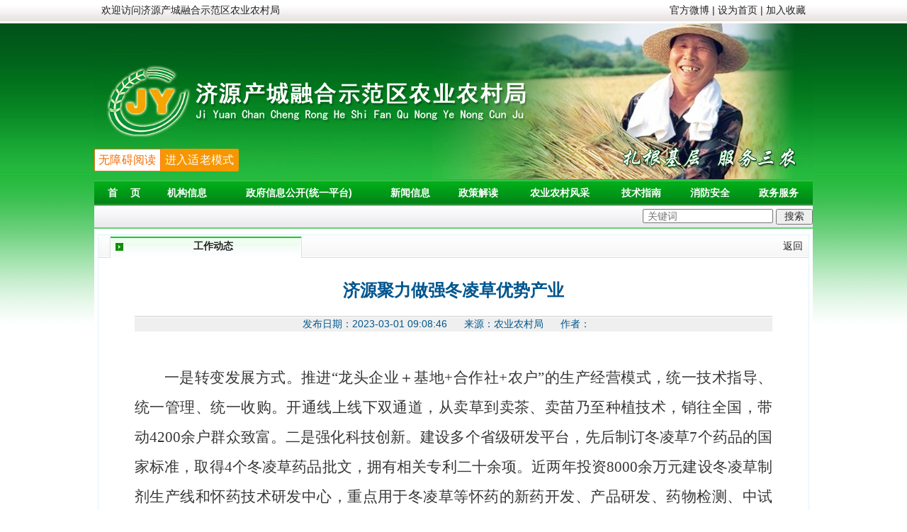

--- FILE ---
content_type: text/html
request_url: http://nmj.jiyuan.gov.cn/xwdt/bdxw/t882960.html
body_size: 11976
content:
<!DOCTYPE HTML PUBLIC "-//W3C//DTD HTML 4.01 Transitional//EN" "http://www.w3.org/TR/html4/loose.dtd">
<html>
  <head>
<title>济源产城融合示范区农业农村局</title>
    <meta http-equiv="content-type" content="text/html; charset=UTF-8">
    <link rel="stylesheet" type="text/css" href="../../images/nmjstyle.css" media="screen" />
  </head>
  
	<BODY>
		<!-- 顶部  -->
		<script src="../../images/jquery.js"></script>
<script src="../../images/jquery.Slide.js"></script>
<script src="../../images/MSClass.js"></script>
		<table class="topbararea">
			<tr>
				<td>
<center>
<table width="1014" border="0" align="center" cellpadding="0" cellspacing="0">
  <tr>
				<td width="10"></td>
    <td><a href="/">
					欢迎访问济源产城融合示范区农业农村局
					</a></td>
    <td align="right">
					<a href="https://weibo.com/jyxmj?is_all=1" style="cursor:hand">官方微博</a>
					|
					<a href="javascript:void(0);" style="cursor:hand" onClick="this.style.behavior='url(#default#homepage)';this.setHomePage(location.href);">设为首页</a>
					|
					<a href="javascript:void(0);" onClick="window.external.AddFavorite(location.href,document.title)" style="cursor:hand;">加入收藏</a>
			</td>
				<td width="10"></td>
  </tr>
</table>
</center>
                
					
			  </td>
			</tr>
		</table>
<div align="center">
<img src="../../images/H0c3fdb69c07f41ddbf433f408f00f166Z.png" border="0" />
<!--<embed src="../../images/header.swf" type="application/x-shockwave-flash" allowscriptaccess="always" allowfullscreen="true" wmode="opaque" width="1014" height="220"></embed>-->
</div>
		<table id="caidanmain" class="bodymenuarea">
			<tr>
				<td>
					<!-- 网站菜单  -->
					<table class="menuarea" id="main-menu">
						<tr>
                        	<td align="center"><a href="/">首　 页</a></td>
							<td align="center"><a target="_blank" href="http://nmj.jiyuan.gov.cn/14201/14468/14467/jgxx/t811719.html">机构信息</a></td>
								<td align="center"><a href="../../14201/" target="_self" class='m_t' t='2'>政府信息公开(统一平台)</a></td>
								<td align="center"><a href="../" target="_self" class='m_t' t='2'>新闻信息</a></td>
								<td align="center"><a href="../../flfg/" target="_self">政策解读</a></td>
								<td align="center"><a href="../../fengcai/" target="_self">农业农村风采</a></td>
								<td align="center"><a href="http://nmj.jiyuan.gov.cn/xmjs/" target="_blank">技术指南</a></td>
								<td align="center"><a href="../../zwgk/xiaofang/" target="_self">消防安全</a></td>
							<td align="center"><a id="hnzwfw2021" href="https://www.hnzwfw.gov.cn/portal/department/001003033002025?region=419001000000&creditCode=11411600005692069T" target="_blank">政务服务</a></td>
						</tr>
					</table>
					
					<!-- 网站推荐-搜索栏  -->
					<table class="searcharea">
						<tr>
							<td>

<table id="sub-menu" width="100%" border="0" align="center" cellpadding="0" cellspacing="0">
  <tr>
    <td id="daohang">
<div class="sub-item" style="margin-left:120px;" id="sub-item-1">

    <!--
    
      <a href="../../huishouzhan/jgxx/jgzn/">机构职能</a> |
    
    
    
      <a href="../../huishouzhan/jgxx/ldfg/">领导分工</a> |
    
     -->   
</div>
<div class="sub-item" style="margin-left:460px;" id="sub-item-2">  
      <a href="/xwdt/tpxw/">图片新闻</a> |
      <a href="/xwdt/bdxw/">工作动态</a> |
</div>


</td>
<td style="text-align: right;width: 280px;">
<form name="searchform"  target="_blank" style="margin:0;" _lpchecked="1" onclick='return false'>
<input type="text" id='searchWord' class="input input-auto" name="keyword" style="padding:0px 5px" placeholder="关键词" />
<input type="submit" name="search" value="搜索" style="padding:0px 10px;" class="button bg" onClick="javascript:chkSearch()" />
<input value="240589" type="hidden" name="channelid" />
<input value="61" type="hidden" name="unitid" />
<input value="20" type="hidden" name="siteid" />
</form>
</td>
  </tr>
</table>
<script type="text/javascript">
function chkSearch() {
	var searchVal = document.getElementById("searchWord").value;
	if (!searchVal) {
		alert('请输入搜索关键词!');
		return false
	} else {
	        var $url = '//sousuo.www.jiyuan.gov.cn/site/xmj/search.html?searchWord=' + searchVal + '&siteId=20'
		window.open($url, '_blank');
       }
};
</script>
<script>
$(".m_t").mouseover(function(){
	$(".sub-item").hide();
	$("#sub-item-"+$(this).attr("t")).show();
});

$(".sub-item").mouseleave(function(){
	$(".sub-item").hide();
});

$("#caidanmain").mouseleave(function(){
	$(".sub-item").hide();
});

</script>

                            </td>
							
						</tr>
					</table>
				</td>
			</tr>
		</table>
		<!-- 顶部网站菜单 结束 -->
		
		<!-- 主区域 开始 -->
		<TABLE class="bodyarea">
			<tr>
				<td class="td">
					<table class="tablearea">
						<tr>
							<td>
								<!-- 第一行开始 -->
								<table class="newsviewarea" border="0">
									<tr>
										<td>
											<table class="title">
												<tr>
													<td class="title_1"></td>
													<td class="title_2" style="width:250px; text-align:center;">&nbsp;工作动态</td>
													<td class="title_3"></td>
													<td class="title_4"><a href="javascript:void(0);history.go(-1);">返回</a>&nbsp;&nbsp;</td>
												</tr>
											</table>
										</td>
									</tr>
									<tr>
										<td>
											<table width="1000" border="0" class="list">
												<tr>
													<td class="td_1">
													济源聚力做强冬凌草优势产业
													</td>
												</tr>
												<tr>
													<td class="td_line"></td>
												</tr>
												<tr>
													<td class="td_2">
														发布日期：2023-03-01 09:08:46
														&nbsp;&nbsp;&nbsp;&nbsp;
														来源：农业农村局
														&nbsp;&nbsp;&nbsp;&nbsp;
														作者：
														&nbsp;&nbsp;&nbsp;&nbsp;
													</td>
												</tr>
												<tr>
													<td>&nbsp;</td>
												</tr>
												<tr>
													<td class="td_3">
														<div class="view TRS_UEDITOR trs_paper_default trs_word"><p style="font-family: 仿宋_GB2312; font-size: 21px;"><br/></p><p style="text-align: justify; text-indent: 2em; line-height: 37px; font-family: 仿宋_GB2312; font-size: 21px;"><span style="font-family: 仿宋_GB2312; font-size: 21px;" data-index="6"></span><span style=";font-family:仿宋_GB2312;font-size:21px;background:rgb(255,255,255)" data-index="6"><span style="font-family: 仿宋_GB2312; font-size: 21px;" data-index="6">一是转变发展方式。推进</span><span style="font-family: 仿宋_GB2312; font-size: 21px;" data-index="6">“龙头企业＋基地+合作社+农户”的生产经营模式，统一技术指导、统一管理、统一收购。开通线上线下双通道，从卖草到卖茶、卖苗乃至种植技术，销往全国，带动4200余户群众致富。二是强化科技创新。建设多个省级研发平台，先后制订冬凌草7个药品的国家标准，取得4个冬凌草药品批文，拥有相关专利二十余项。近两年投资8000余万元建设冬凌草制剂生产线和怀药技术研发中心，重点用于冬凌草等怀药的新药开发、产品研发、药物检测、中试生产等，大幅提高冬凌草产品产能。目前济源在全国冬凌草行业占据领先地位，拥有冬凌草的剂型最多、品种最全、规模最大、研发成果最多。三是延长产业链条。济源冬凌草研究应用领域逐渐由医药领域向保健品、食品、日化用品等大健康产业发展，先后开发了冬凌草饮品、牙膏、口腔抑菌液、铁皮石斛冬凌草颗粒等大健康系列产品。目前，济源已初步形成集科研、生产、加工、商贸为一体的冬凌草产业发展格局，成为济源乡村振兴领域的优势产业，为推动农业高质量发展作出了积极贡献。</span></span></p><p style="text-align: right; text-indent: 2em; font-family: 仿宋_GB2312; font-size: 21px;"><span style=";font-family:仿宋_GB2312;color:rgb(0,0,0);font-size:21px;background:rgb(255,255,255)" data-index="6"><span style="font-family: 仿宋_GB2312; font-size: 21px;" data-index="6"><br/></span></span></p></div>
													</td>
												</tr>
												<tr>
													<td>

														
													</td>
												</tr>
												<tr>
												  <td height="50">&nbsp;</td>
											  </tr>
												
											</table>
											
										</td>
									</tr>
								</table>
								
									

								<!-- 底部  -->
<table class="footbararea" style="margin-top:6px;">
        <tbody><tr>
            <td class="td_2"></td>
            <td class="td_1">友情链接</td>
            <td class="td_3">
                <select style="width:200px" name="select" onchange="window.open(this.value,'','')">
        <option value="" selected="">==国家级网站==</option>
<option value="http://www.gov.cn/">中国政府网</option>
        <option value="http://www.moa.gov.cn/">中华人民共和国农业农村部</option>

    </select>
                &nbsp;&nbsp;&nbsp;
<select name="select2" onchange="window.open(this.value,'','')" style="width:200px">
						<option>==省级网站==</option>
<option value="http://www.henan.gov.cn/">河南省政府网</option>
<option value="http://nynct.henan.gov.cn">河南省农业农村厅</option>

					</select>

                &nbsp;&nbsp;&nbsp;
                <select style="width:200px" name="select" onchange="window.open(this.value,'','')">
        <option value="" selected="">==市级网站==</option>
        <option value="http://www.jiyuan.gov.cn/">济源之窗</option>
					</select>
                &nbsp;&nbsp;&nbsp;
<select name="select3"  onchange="window.open(this.value,'','')" style="width:200px">
						<option>==其它网站==</option>
<option value="http://www.kepuchina.cn">科普中国网</option>


    </select>
            </td>
        </tr>
    </tbody></table>                                    
								
							</td>
						</tr>
					</table>
				</td>
			</tr>
		</TABLE>
		<!-- 主区域 结束 -->
		<table align="center" class="footarea" style="margin-top:6px;">
			<tr>
				<td align="center" class="td_1">
					<br>
			    主办单位：济源产城融合示范区农业农村局　　单位地址：济源产城融合示范区第二行政区二号楼<br />
电话：0391-6633271　　传真：0391-6633265　　邮箱地址：jysfqnyncj@163.com<br>
<a href="https://beian.miit.gov.cn" target="_blank">豫ICP备2022021901号-1</a>&nbsp;&nbsp;网站标识码：4190010042&nbsp;&nbsp;<a href="https://www.beian.gov.cn/portal/registerSystemInfo?recordcode=41900102410956" style="font-size:12px">豫公网安备41900102410956号</a>&nbsp;&nbsp;<a href="http://nmj.jiyuan.gov.cn/xwdt/bdxw/t168981.html" target="_blank">举报投诉</a>&nbsp;&nbsp;<br>

<br><a href="https://piyao.henanjubao.com/" target="_blank">河南省网络辟谣平台</a>&nbsp;&nbsp;&nbsp;&nbsp;<a href="https://jyrb.jinshuju.net/f/rGrUPB" target="_blank">济源示范区互联网违法和不良信息举报平台</a><br />

<script id="_jiucuo_" sitecode="4190010042" src="https://zfwzgl.www.gov.cn/exposure/jiucuo.js" type="text/javascript"></script>&nbsp;

<a href="https://www.henanjubao.com/" target="_blank"><img src="../../images/P020211214374787061094.jpg" alt="" /></a>&nbsp;<a href="https://www.12377.cn" target="_blank"><img src="../../images/P020211214374847105599.jpg" alt="" /></a>

<script type="text/javascript">document.write(unescape("%3Cspan id='_ideConac' %3E%3C/span%3E%3Cscript src='https://dcs.conac.cn/js/17/268/0000/40668858/CA172680000406688580001.js' type='text/javascript'%3E%3C/script%3E"));</script>

					<br>
				</td>
			</tr>
		</table>
	</BODY>
</html>

--- FILE ---
content_type: text/css
request_url: http://nmj.jiyuan.gov.cn/images/nmjstyle.css
body_size: 30802
content:
* {
	padding: 0;
	margin: 0;
	font-family: "Arial","PingFang SC", "Helvetica Neue", Helvetica, sans-serif, system-ui, -apple-system, BlinkMacSystemFont;
	WORD-WRAP: break-word;
	color: #343434;
}

body {
	background: url(bj.jpg) repeat-x #fff;
	font-family: Verdana, Arial, Helvetica, sans-serif;
	font-size: 14px;
	color: #2b2b2b;
}

body * {
	font-size: 14px;
	color: #2b2b2b;
}

img {
	border: 0;
}

.bodyarea {
	width: 1014px;
	border: 0;
	margin: 0;
	margin-left: auto;
	margin-right: auto;
	border-collapse: collapse;
	background-color: #ffffff;
}

.bodyarea .td {
	padding-top: 8px;
	/*	padding-left:7px;
	padding-right:7px;*/
}


.tablearea {
	width: 1004px;
	border: 0;
	margin: 0;
	border-collapse: collapse;
	background: #ffffff;
	margin-left: auto;
	margin-right: auto;
}

.topbararea {
	background-image: url(top_bar_bg1.jpg);
	height: 31px;
	width: 100%;
	position: relative;
}


.bodytitleara {
	width: 100%;
	border: 0;
	margin: 0;
	margin-left: auto;
	margin-right: auto;
	/*border-collapse:collapse;
	border-bottom:1px solid #f6faf9;
	background-image:url(title_bg_1.jpg);*/
}

.titleara {
	/*height:160px;*/
	width: 1014px;
	margin-left: auto;
	margin-right: auto;
}

.bodymenuarea {
	width: 100%;
	border: 0;
	margin: 0;
	margin-left: auto;
	margin-right: auto;
	/*border-collapse:collapse;
	background-color:#f8faf7;
	background-image:url(menu_bg_3.jpg);
	background-repeat: repeat-x;
	border-top:1px solid #03467b;*/
}

.menuarea {
	background-image: url(menu_bg_1.jpg);
	height: 35px;
	width: 1014px;
	border: 0px;
	margin: 0px;
	border-collapse: collapse;
	margin-left: auto;
	margin-right: auto;
}

.menuarea td {
	padding: 0px;
}

.menuarea a:hover {
	background-image: url(menu_bg_2.jpg);
	color: #2678c4;
	font-size: 14px;
	font-weight: bold;
	border: none;
}

.menuarea a {
	display: block;
	padding: 9px;
	font-size: 14px;
	font-weight: bold;
	color: #ffffff;
}

.searcharea {
	background-image: url(search_bg_1.jpg);
	height: 30px;
	width: 1014px;
	border: 0px;
	margin: 0px;
	border-collapse: collapse;
	margin-left: auto;
	margin-right: auto;
}

.tb_1 {
	border-collapse: collapse;
	width: 100%;
	border: 1px solid #dff3fc;
}

.tb_1 .title {
	border-collapse: collapse;
	width: 100%;
}

.tb_1 .title .title_1 {
	border-collapse: collapse;
	background-image: url(tb1_title_1.jpg);
	background-repeat: no-repeat;
	height: 32px;
	width: 112px;
	font-size: 14px;
	font-weight: bold;
	color: #ffffff;
}

.tb_1 .title .title_2 {
	border-collapse: collapse;
	background-image: url(tb1_bg_1.jpg);
	height: 32px;
}

.tb_1 .title .title_3 {
	border-collapse: collapse;
	/*background-image:url(tb1_title_3.jpg);background-repeat: no-repeat;width:100px;*/
	background-image: url(tb1_bg_1.jpg);
	height: 32px;
	text-align: right;
}

.tb_1 .title .title_4 {
	border-collapse: collapse;
	background-image: url(tb1_bg_1.jpg);
	height: 32px;
	width: 88px;
	font-size: 14px;
	font-weight: bold;
}

.tb_1 .title .title_3 a {
	color: #343434;
	text-decoration: none;
}

.tb_1 .title .title_3 a:hover {
	color: #006eb5;
}

.tb_1 .list {
	border-collapse: collapse;
	width: 100%;
}

.tb_1 .list TR {
	height: 25px;
}

.tb_1 .list .td_sign_1_dot {
	width: 10px;
	background-image: url(dot_1.jpg);
	background-repeat: no-repeat;
	background-position: center;
	border-bottom: 1px dashed #bfbfbf;
}

.tb_1 .list .td_sign_3 {
	width: 14px;
	text-align: center;
	/*background-image:url(dot_6.jpg);
 	background-repeat: no-repeat;
	background-position:center;*/
}

.tb_1 .list .td_1_dot {
	text-align: left;
	font-size: 14px;
	color: #343434;
	border-bottom: 1px dashed #bfbfbf;
	padding-left: 10px;
}

.tb_1 .list .td_1_dot a {
	font-size: 14px;
	color: #343434;
}

.tb_1 .list .td_1_dot a:hover {
	font-size: 14px;
	color: #0b699c;
}

.tb_1 .list .td_2_dot {
	text-align: right;
	font-size: 14px;
	color: #9c9c9c;
	border-bottom: 1px dashed #bfbfbf;
	padding-right: 4px;
}

.tb_1 .list .td_3_dot {
	text-align: left;
	font-size: 14px;
	color: #d63406;
	border-bottom: 1px dashed #bfbfbf;
	padding-left: 10px;
}

.tb_1 .list .td_3_dot a {
	font-size: 14px;
	color: #d63406;
}

.tb_1 .list .td_3_dot a:hover {
	font-size: 14px;
	color: #0b699c;
}

.tb_1 .list .td_1 {
	text-align: left;
	font-size: 14px;
	color: #343434;
	/*padding-left:10px;*/
}

.tb_1 .list .td_1 a {
	font-size: 14px;
	color: #343434;
}

.tb_1 .list .td_1 a:hover {
	font-size: 14px;
	color: #0b699c;
}

.tb_1 .list_2 {
	border-collapse: collapse;
	width: 100%;
}

.tb_1 .list_2 TR {
	height: 38px;
}

.tb_1 .list_2 .td_sign_1_dot {
	width: 51px;
	background-image: url(dot_5.jpg);
	background-repeat: no-repeat;
	background-position: center;
	border-bottom: 1px dashed #bfbfbf;
}

.tb_1 .list_2 .td_1_dot {
	text-align: left;
	font-size: 14px;
	color: #d63406;
	border-bottom: 1px dashed #bfbfbf;
	padding-left: 10px;
	font-weight: bold;
}

.tb_1 .list_2 .td_1_dot a {
	font-size: 14px;
	color: #d63406;
}

.tb_1 .list_2 .td_1_dot a:hover {
	font-size: 14px;
	color: #0b699c;
}

.tb_2 {
	border-collapse: collapse;
	width: 100%;
	border: 1px solid #d6d6d6;
}

.tb_2 .title {
	border-collapse: collapse;
	width: 100%;
	border-bottom: 1px solid #d6d6d6;
}

.tb_2 .title .title_1 {
	border-collapse: collapse;
	background-image: url(tb2_bg_1.jpg);
	height: 31px;
	font-size: 14px;
	font-weight: bold;
	color: #ffffff;
	text-align: left;
}

.tb_2 .title .title_1 a {
	color: #006eb5;
	text-decoration: none;
}

.tb_2 .title .title_1 a:hover {
	color: #006eb5;
}

.tb_2 .title .title_2 {
	border-collapse: collapse;
	background-image: url(tb2_bg_2.jpg);
	height: 31px;
	width: 21px;
	text-align: right;
	background-repeat: no-repeat;
}

.tb_2 .title .title_3 {
	border-collapse: collapse;
	background-image: url(tb2_bg_3.jpg);
	height: 31px;
	font-size: 14px;
	color: #343434;
	text-align: right;
}

.tb_2 .title .title_3 a {
	color: #343434;
	text-decoration: none;
}

.tb_2 .title .title_3 a:hover {
	color: #006eb5;
}


.tb_2 .list {
	border-collapse: collapse;
	width: 100%;
	border-top: 0px;
}

.tb_2 .list TR {
	height: 26px;
}

.tb_2 .list .td_1 {
	text-align: left;
	padding-left: 5px;
}

.tb_2 .list .td_1 a {
	font-size: 14px;
	color: #343434;
}

.tb_2 .list .td_1 a:hover {
	font-size: 14px;
	color: #0b699c;
}

.tb_2 .list .td_2 {
	text-align: left;
	padding-left: 5px;
}

.tb_2 .list .td_2 a {
	font-size: 14px;
	color: #000000;
}

.tb_2 .list .td_2 a:hover {
	font-size: 14px;
	color: #0b699c;
}

.tb_2 .list .td_sign_1 {
	/*background-image:url(dot_1.jpg);
 	background-repeat: no-repeat;
	background-position:center;*/
	width: 10px;
	text-align: right;
}




.tb_3 {
	border-collapse: collapse;
	width: 100%;
}

.tb_3 .title {
	border-collapse: collapse;
	width: 100%;
	border: 1px solid #eeeeee;
}

.tb_3 .title .title_1 {
	border-collapse: collapse;
	background-image: url(tb3_bg_1.jpg);
	background-repeat: no-repeat;
	height: 31px;
	width: 24px;
}

.tb_3 .title .title_2 {
	border-collapse: collapse;
	background-image: url(tb3_bg_2.jpg);
	font-size: 14px;
	font-weight: bold;
	color: #1373bf;
	text-align: left;
}

.tb_3 .title .title_3 {
	border-collapse: collapse;
	background-image: url(tb3_bg_3.jpg);
	text-align: right;
	height: 31px;
}

.tb_3 .title .title_3 a {
	color: #222222;
	text-decoration: none;
}

.tb_3 .title .title_3 a:hover {
	color: #222222;
}

.tb_3 .list {
	border-collapse: collapse;
	width: 100%;
	border: 1px solid #eeeeee;
	border-top: 0px;
}

.tb_3 .list TR {
	height: 35px;
}

.tb_3 .list .td_sign_1_dot {
	width: 10px;
	background-image: url(dot_2.jpg);
	background-repeat: no-repeat;
	background-position: center;
	border-bottom: 1px dashed #ececec;
	padding-left: 5px;
}

.tb_3 .list .td_1_dot {
	text-align: left;
	font-size: 14px;
	color: #343434;
	border-bottom: 1px dashed #d9d9d9;
	/*padding-left:5px;*/
}

.tb_3 .list .td_1_dot a {
	font-size: 14px;
	color: #343434;
}

.tb_3 .list .td_1_dot a:hover {
	font-size: 14px;
	color: #0b699c;
}

.tb_3 .list .td_2_dot {
	text-align: right;
	font-size: 14px;
	color: #343434;
	border-bottom: 1px dashed #d9d9d9;
	padding-right: 4px;
}

.tb_3 .list .td_3_dot {
	text-align: center;
	font-size: 14px;
	color: #0b699c;
	border-bottom: 1px dashed #bfbfbf;
	padding-left: 5px;
}

.tb_3 .list .td_3 {
	text-align: center;
	font-size: 14px;
	color: #0b699c;
	padding-left: 5px;
}


.tb_4 {
	border-collapse: collapse;
	width: 100%;
	border: 1px solid #d6d6d6;
}

.tb_4 .title {
	border-collapse: collapse;
	width: 100%;
	border-bottom: 1px solid #d6d6d6;
}

.tb_4 .title .title_1 {
	border-collapse: collapse;
	background-image: url(tb2_bg_1.jpg);
	height: 33px;
	font-size: 14px;
	font-weight: bold;
	color: #ffffff;
	text-align: left;
}

.tb_4 .title .title_1 a {
	color: #006eb5;
	text-decoration: none;
}

.tb_4 .title .title_1 a:hover {
	color: #006eb5;
}

.tb_4 .title .title_2 {
	border-collapse: collapse;
	background-image: url(tb2_bg_2.jpg);
	height: 33px;
	width: 21px;
	text-align: right;
	background-repeat: no-repeat;
}

.tb_4 .title .title_3 {
	border-collapse: collapse;
	background-image: url(tb2_bg_3.jpg);
	height: 33px;
	font-size: 14px;
	color: #343434;
	text-align: right;
}

.tb_4 .title .title_3 a {
	color: #343434;
	text-decoration: none;
}

.tb_4 .title .title_3 a:hover {
	color: #006eb5;
}

.tb_4 .title .title_4 {
	border-collapse: collapse;
	background-image: url(tb2_bg_3.jpg);
	height: 34px;
	font-size: 14px;
	color: #343434;
	text-align: left;
}

.tb_4 .title .title_4 a {
	color: #343434;
	text-decoration: none;
}

.tb_4 .title .title_4 a:hover {
	color: #006eb5;
}

.tb_4 .list {
	border-collapse: collapse;
	width: 100%;
	border-top: 0px;
}

.tb_4 .list .title_1 {
	border-collapse: collapse;
	background-image: url(tb4_bg_4.jpg);
	background-repeat: no-repeat;
	height: 27px;
	width: 22px;
}

.tb_4 .list .title_2 {
	border-collapse: collapse;
	background-image: url(tb4_bg_5.jpg);
}


.tb_4 .list .title_3 {
	border-collapse: collapse;
	background-image: url(tb4_bg_6.jpg);
	background-repeat: no-repeat;
	text-align: right;
	height: 27px;
	width: 10px;
}

.tb_4 .list .title_4 {
	border-collapse: collapse;
	background-image: url(tb4_bg_7.jpg);
	background-repeat: no-repeat;
	background-position: center;
	text-align: center;
	line-height: 51px;
	margin: 0;
	padding: 0;
}

@media screen and (-webkit-min-device-pixel-ratio:0) {
	.tb_4 .list .title_4 {
		padding: 0;
	}
}

.tb_4 .list .title_5 {
	border-collapse: collapse;
	background-image: url(tb4_bg_8.jpg);
	background-repeat: no-repeat;
	background-position: center;
	text-align: center;
	height: 28px;
	width: 112px;
}

.tb_4 .list .title_5 a {
	color: #026b8b;
	text-decoration: none;
}

.tb_4 .list .title_5 a:hover {
	color: #006eb5;
}

/*.tb_3 .list TR{
 	height:35px;
}*/
.tb_4 .list .td_1 {
	text-align: left;
	font-size: 14px;
	color: #0b699c;
	padding-left: 5px;
	height: 26px;
}

.tb_4 .list .td_1 a {
	font-size: 14px;
	color: #343434;
}

.tb_4 .list .td_1 a:hover {
	font-size: 14px;
	color: #0b699c;
}

.tb_5 {
	border-collapse: collapse;
	width: 100%;
	border: 1px solid #e3e9e7;
}

.tb_5 .title {
	border-collapse: collapse;
	width: 100%;
}

.tb_5 .title .title_1 {
	border-collapse: collapse;
	background-image: url(tb5_bg_1.jpg);
	background-repeat: no-repeat;
	height: 31px;
	width: 101px;
	font-size: 14px;
	font-weight: bold;
	color: #ffffff;
	text-align: left;
}

.tb_5 .title .title_2 {
	border-collapse: collapse;
	background-image: url(tb5_bg_2.jpg);
	height: 31px;
	text-align: right;
}

.tb_5 .title .title_3 {
	border-collapse: collapse;
	background-image: url(tb5_bg_3.jpg);
	background-repeat: no-repeat;
	height: 31px;
	width: 8px;
	font-size: 14px;
	font-weight: bold;
	color: #ffffff;
	text-align: left;
}


.tb_5 .list {
	border-collapse: collapse;
	width: 100%;
	border: 1px solid #ffffff;
	border-top: 0px;
	background-color: #e1fee8;
}


.tb_5 .list .title_1 {
	border-collapse: collapse;
	background-image: url(tb5_bg_4.jpg);
	height: 34px;
	text-align: center;
}


.newslistarea {
	border-collapse: collapse;
	width: 100%;
	border: 1px solid #ddf3fe;
}

.newslistarea .title {
	border-collapse: collapse;
	width: 100%;
}

.newslistarea .title .title_1 {
	border-collapse: collapse;
	background-image: url(news_bg_1.jpg);
	background-repeat: no-repeat;
	height: 32px;
	width: 35px;
}

.newslistarea .title .title_2 {
	border-collapse: collapse;
	background-image: url(news_bg_2.jpg);
	font-size: 14px;
	font-weight: bold;
	color: #222222;
	text-align: left;
}

.newslistarea .title .title_3 {
	border-collapse: collapse;
	background-image: url(news_bg_3.jpg);
	height: 32px;
	width: 2px;
}

.newslistarea .title .title_4 {
	border-collapse: collapse;
	background-image: url(news_bg_4.jpg);
	text-align: right;
}

.newslistarea .title .title_4 a {
	font-size: 14px;
	color: #222222;
}

.newslistarea .title .title_4 a:hover {
	font-size: 14px;
	color: #0b699c;
}

.newslistarea .list {
	border-collapse: collapse;
	width: 100%;
}

.newslistarea .list TR {
	height: 35px;
}

.newslistarea .list .td_1_dot {
	text-align: left;
	border-bottom: 1px dashed #bfbfbf;
	padding-left: 2px;
}

.newslistarea .list .td_1_dot a {
	font-size: 14px;
	color: #575757;
}

.newslistarea .list .td_1_dot a:hover {
	font-size: 14px;
	color: #0b699c;
}

.newslistarea .list .td_2_dot {
	text-align: right;
	font-size: 14px;
	color: #575757;
	border-bottom: 1px dashed #bfbfbf;
	padding-right: 4px;
}

.newslistarea .list .td_2 {
	text-align: center;
	background-color: #eeeeee;
	height: 28px;
}


.newsviewarea {
	border-collapse: collapse;
	width: 100%;
	border: 1px solid #ddf3fe;
}

.newsviewarea .title {
	border-collapse: collapse;
	width: 100%;
}

.newsviewarea .title .title_1 {
	border-collapse: collapse;
	background-image: url(news_bg_1.jpg);
	background-repeat: no-repeat;
	height: 32px;
	width: 35px;
}

.newsviewarea .title .title_2 {
	border-collapse: collapse;
	background-image: url(news_bg_2.jpg);
	font-size: 14px;
	font-weight: bold;
	color: #222222;
	text-align: left;
}

.newsviewarea .title .title_3 {
	border-collapse: collapse;
	background-image: url(news_bg_3.jpg);
	height: 32px;
	width: 2px;
}

.newsviewarea .title .title_4 {
	border-collapse: collapse;
	background-image: url(news_bg_4.jpg);
	text-align: right;
}

.newsviewarea .title .title_4 a {
	font-size: 14px;
	color: #222222;
}

.newsviewarea .title .title_4 a:hover {
	font-size: 14px;
	color: #0b699c;
}

.newsviewarea .list {
	border-collapse: collapse;
	width: 900px;
	margin: 0;
	margin-left: auto;
	margin-right: auto;
}

.newsviewarea .list img {
	max-width: 800px;
	width: expression(this.width > 800 ? "800px" : this.width);
	height: auto;
}

.newsviewarea .list .td_1 {
	padding-top: 30px;
	text-align: center;
	font-size: 24px;
	color: #00558e;
	padding-bottom: 20px;
	font-weight: bold;
}

.newsviewarea .list .td_2 {
	text-align: center;
	font-size: 14px;
	color: #00578d;
	background-color: #efefef;
	height: 20px;
}

.newsviewarea .list .td_3 {
	font-size: 14px;
	color: #363636;
	line-height: 200%;
}

.newsviewarea .list .td_3 * {
	font-size: 14px;
	color: #363636;
	line-height: 200%;
}

.newsviewarea .list .td_line {
	border-top: 1px solid #cdcdcd;
	height: 1px;
}






.marqarea {
	height: 157px;
	width: 100%;
}

.marqarea .td_1 {
	border-collapse: collapse;
	background-image: url(tb5.jpg);
	background-repeat: no-repeat;
	height: 157px;
	width: 34px;
	font-size: 14px;
	font-weight: bold;
	color: #ffffff;

}

.marqarea .td_1 .tb td {
	width: 20px;
	font-size: 14px;
	font-weight: bold;
	color: #ffffff;
	padding-left: 6px;
}

.marqarea .td_2 {
	border-collapse: collapse;
	border-top: 1px solid #cbccce;
	border-bottom: 1px solid #cbccce;
	padding-left: 4px;
}

.marqarea .td_2 .td_img {
	border: 0px solid #d1d1d1;
	padding: 4px;
}

.marqarea .td_2 .td_img img {
	width: 137px;
	height: 107px;
	border: 1px solid #cbd0cf;
}


.marqarea .td_3 {
	border-collapse: collapse;
	background-image: url(tb5_2.jpg);
	background-repeat: no-repeat;
	text-align: right;
	height: 157px;
	width: 4px;
}


.footbararea {
	height: 34px;
	width: 100%;
	border-collapse: collapse;
	background-image: url(foot_bg_1.jpg);
	border: 1px solid #acadb2;
}

.footbararea .td_1 {
	border-collapse: collapse;
	background-image: url(foot_bg_1.jpg);
	font-size: 14px;
	color: #006c8d;
	font-weight: bold;
	width: 75px;
	text-align: left;
}

.footbararea .td_1 a {
	color: #006c8d;
	text-decoration: none;
}

.footbararea .td_1 a:hover {
	color: #2678c4;
}

.footbararea .td_2 {
	border-collapse: collapse;
	background-image: url(foot_bg_2.jpg);
	background-repeat: no-repeat;
	height: 34px;
	width: 47px;
}


.footarea {
	width: 100%;
	border-collapse: collapse;
	background-color: #ebebeb;
	border-top: 3px solid #00661D;
}

.footarea .td_1 {
	border-collapse: collapse;
	font-size: 12px;
	color: #222222;
	line-height: 140%;
	text-align: center;
}

a {
	color: #222222;
	text-decoration: none;
}

a:hover {
	color: #2678c4;
}



#caidanmain #main-menu {}

#caidanmain #main-menu ul li .m_t {
	cursor: pointer;
}

#caidanmain #sub-menu {}

#caidanmain #sub-menu .sub-item {
	display: none;
}

#caidanmain #sub-menu .sub-item a {
	font-size: 12px;
	text-align: center;
}

#caidanmain #sub-menu .sub-item a:hover {
	line-height: 28px;
	font-size: 12px;
	text-align: center;
}



#bannerss {
	width: 350px;
	height: 239px;
	border: 1px solid #666;
}

#bannerss img {
	border: 0px;
	width: 350px;
	height: 239px;
}

.focusBox {
	position: relative;
	width: 350px;
	height: 239px;
	overflow: hidden;
	font: 12px/1.5 Verdana, Geneva, sans-serif;
	text-align: left;
	/*background: white;
	border:#CCD9CF 1px solid;
	padding:2px;*/
}

.focusBox .pic img {
	width: 350px;
	height: 239px;
	display: block;
}

.focusBox .txt-bg {
	position: absolute;
	bottom: 2px;
	width: 350px;
	left: 2px;
	z-index: 1;
	height: 36px;
	background: #333;
	filter: alpha(opacity=40);
	opacity: 0.4;
	overflow: hidden;
}

.focusBox .txt {
	position: absolute;
	bottom: 0;
	z-index: 2;
	height: 36px;
	width: 100%;
	overflow: hidden;
}

.focusBox .txt li {
	height: 36px;
	line-height: 36px;
	position: absolute;
	bottom: -36px;
}

.focusBox .txt li a {
	display: block;
	color: white;
	padding: 0 0 0 10px;
	font-size: 12px;
	font-weight: bold;
	text-decoration: none;
}

.focusBox .num {
	position: absolute;
	z-index: 3;
	bottom: 8px;
	right: 8px;
}

.focusBox .num li {
	float: left;
	position: relative;
	width: 18px;
	height: 15px;
	line-height: 15px;
	overflow: hidden;
	text-align: center;
	margin-right: 1px;
	cursor: pointer;
}

.focusBox .num li a,
.focusBox .num li span {
	position: absolute;
	z-index: 2;
	display: block;
	color: white;
	width: 100%;
	height: 100%;
	top: 0;
	left: 0;
	text-decoration: none;
}

.focusBox .num li span {
	z-index: 1;
	background: black;
	filter: alpha(opacity=50);
	opacity: 0.5;
}

.focusBox .num li.on a,
.focusBox .num a:hover {
	background: #f60;
}


/*.zhengwu td{padding:3px 0}*/
.zhengwu a {
	font-size: 14px !important;
	color: #039C03;
	font-weight: bold;
}

.font14px,
.title_2,
.td_1_dot {
	font-size: 14px !important
}

.td_1_dot a {
	color: #343434
}

.td_1_dot1 {
	font-size: 14px !important
}

.title_2 {
	font-size: 14px !important
}

.td_2_dot,
.times {
	width: 80px;
}

ul {
	list-style: none;
}


#gundong1 {
	margin-top: 6px;
}


/*é€‚è€åŒ–*/
.oldModel * {
	font-size: 28px;
}

.oldModel .menuarea {
	height: auto;
	background-size: 100% 100%;
	/* width: 1300px !important; */
}

.oldModel .menuarea a {
	font-size: 28px;
	padding: 2px;
	height: 60px;
	line-height: 60px;
}

.oldModel .menuarea a:hover {
	background-size: 100% 100%;
}

.oldModel #caidanmain #sub-menu .sub-item a {
	font-size: 22px;
}

.oldModel .searcharea {
	height: 50px;
	padding-right: 10px;
	background-size: 100% 100%;
}

.oldModel .bodyarea td {
	display: block;
	width: 100%;
	padding-left: 0 !important;
}

.oldModel #sub-menu tbody tr td:nth-child(2) {
	width: 350px !important;
}

.oldModel #sub-item-2 {
	margin-left: 300px !important;
	width: 262px;
}

.oldModel .bodyarea table {
	width: 100%;
}

.oldModel .bodyarea table #bannerss,
.oldModel .bodyarea table #bannerss .focusBox {
	width: 100%;
}

.oldModel .topbararea {
	background-size: 100%;
	height: 40px;
	position: relative;
}

.oldModel .focusBox {
	height: 691px !important;
}

.oldModel #bannerss {
	height: 691px;
}

.oldModel #bannerss img {
	width: 100%;
	height: 691px;
}

.oldModel .focusBox .num {
	bottom: 12px;
}

.oldModel .focusBox .pic {
	width: 1012px !important;
	height: 691px !important;
}

.oldModel .focusBox .pic li {
	width: 1012px !important;
}

.oldModel .focusBox .txt-bg {
	width: 100%;
	height: 60px;
}

.oldModel .focusBox .txt li {
	height: 56px;
	line-height: 60px;
}

.oldModel .focusBox .txt li a {
	font-size: 28px;
}

.oldModel .focusBox .txt {
	height: 60px;
}

.oldModel .focusBox .num li {
	width: 30px;
	height: 30px;
	line-height: 30px;
}

.oldModel .tb_1 .title .title_4 {
	font-size: 32px;
	display: block;
	width: 140px;
	float: left;
	height: 50px;
	line-height: 50px;
	background-size: 100% 100%;
}

.oldModel .tb_1 .title .title_2 {
	display: none;
}

.oldModel .tb_1 .title .title_3 {
	display: block;
	height: 50px;
	line-height: 50px;
	width: 870px;
	float: left;
	background-size: 100% 100%;
}

.oldModel .tb_1 .title .title_3 a.mores {
	font-size: 28px !important;
}

.oldModel .tb_1 table td {
	display: initial;
}

.oldModel .tb_1 .list .td_1 a {
	font-size: 28px;
	line-height: 1.8;
}

.oldModel .times {
	width: 170px !important;
	float: right;
	line-height: 40px;
}

.oldModel .tb_2 .title .title_1 {
	font-size: 32px;
	height: 50px;
	background-size: 100% 100%;
	float: left;
	line-height: 50px;
	width: 160px !important;
}

.oldModel .tb_2 .title .title_3 {
	float: left;
	width: 830px;
	line-height: 50px;
	height: 50px;
	background-size: 100% 100%;
}

.oldModel .tb_2 .title .title_3 a {
	font-size: 28px !important;

}

.oldModel .tb_2 .title .title_2 {
	display: block;
	height: 50px;
	background-size: 100% 100%;
	float: left;
	line-height: 50px;
}

.oldModel .tb_2 table td {
	display: initial;
}

.oldModel .tb_2 .list .td_1 a {
	font-size: 28px;
	line-height: 1.8;
	width: 1000px;
	overflow: hidden;
	white-space: nowrap;
	text-overflow: ellipsis;
	display: block;
}

.oldModel .list tr {
	padding-left: 1rem;
	line-height: 2;
}

.oldModel .tb_3 .title .title_1 {
	float: left;
	width: 40px;
	height: 50px;
	line-height: 50px;
	background-size: 100% 100%;
}

.oldModel .tb_3 .title .title_2 {
	width: 200px;
	font-size: 32px !important;
	height: 50px;
	line-height: 50px;
	background-size: 100% 100%;
	float: left;
}

.oldModel .tb_3 .title .title_2 a {
	font-size: 32px;
}

.oldModel .tb_3 .title .title_3 {
	float: left;
	width: 770px;
	height: 50px;
	background-size: 100% 100%;
	line-height: 50px;
}

.oldModel .tb_3 .title .title_3 a {
	font-size: 28px !important;
	line-height: 50px;
}

.oldModel .list .td_1_dot {
	font-size: 22px;
	width: 800px;
	float: left;
	line-height: 56px;
	overflow: hidden;
	white-space: nowrap;
	text-overflow: ellipsis;
}

.oldModel .list .td_1_dot a {
	font-size: 28px;
}

.oldModel .list .td_1_dot a:hover {
	font-size: 28px;
}

.oldModel .tb_3 .list .td_2_dot {
	font-size: 28px;
	float: left;
	width: 188px;
	height: 60px;
	line-height: 60px;
}

.oldModel .list tbody tr td:first-child {
	width: 10px;
	float: left;
}

.oldModel .tb_1 .list .td_sign_3 {
	margin: -2px 5px 0 5px;
}

.oldModel .tb_2 .list .td_sign_1 {
	/* margin: -2px 5px 0 5px; */
	margin-right: 2px;
}

.oldModel .tb_4 .title .title_1 {
	font-size: 32px;
	height: 50px;
	background-size: 100% 100%;
	line-height: 50px;
	float: left;
	width: max-content !important;
}

.oldModel .tb_4 .title .title_3 {
	width: max-content;
	line-height: 50px;
}

.oldModel .tb_4 .title .title_3 a {
	font-size: 18px !important;

}

.oldModel .tb_4 .title .title_2 {
	display: block;
	height: 50px;
	background-size: 100% 100%;
	float: left;
	line-height: 50px;
}

.oldModel .tb_4 .list tbody tr td {
	width: 100%;
}

.oldModel .tb_4 .list .title_4 {
	/* background-size: 350px; */
	background-size: 100% 100%;
	height: 70px;
	margin-bottom: 10px;
}

.oldModel .tb_4 .list .title_4 div a {
	font-size: 28px !important;
	line-height: 70px;
}

.oldModel .footbararea {
	background-size: 100% 65px;
	/* width: 1100px !important; */
}

.oldModel .footbararea .td_2 {
	width: 47px;
	height: 50px;
	background-size: 100% 34px;
	margin-top: 16px;
	float: left;
}

.oldModel .footbararea .td_1 {
	width: 120px;
	height:50px;
	font-size: 28px;
	float: left;
	line-height: 34px;
	background: none;
	margin-top: 16px;
}

.oldModel .footbararea .td_3 {
	margin-top: 16px;
}

.oldModel .footbararea .td_3 select {
	margin-right: -20px;
}

.oldModel #gundong1 {
	height: 310px !important;
}

.oldModel #gundong1 table {
	width: auto !important;
	white-space: nowrap;
}

.oldModel #gundong1 td {
	width: max-content;
	float: left;
	min-height: 300px;
}

.oldModel #gundong1 td a img {
	height: 260px !important;
}

.oldModel .footarea td,
.oldModel .footarea a {
	font-size: 28px !important;
}

.oldModel .footarea img {
	transform: scale(1.2);
	margin-right: 25px;
	margin-left: 25px;
	margin-top: 15px;
}

.oldModel table {
	width: 1014px !important;
	margin: 0 auto;
}

.oldModel table.footarea,
.oldModel table.topbararea {
	width: 100% !important;
	min-width: 1014px;
}

.oldModel .newsviewarea td {
	width: 100% !important;
}

.oldModel .newslistarea .title .title_1,
.oldModel .newsviewarea .title .title_1 {
	float: left;
	width: 55px !important;
	height: 50px;
	background-size: 55px 50px;
}

.oldModel .newslistarea .title .title_2,
.oldModel .newsviewarea .title .title_2 {
	float: left;
	width: 250px !important;
	height: 50px;
	background-size: 100% 100%;
	font-size: 32px !important;
	line-height: 50px;
	text-align: center;
}

.oldModel .newslistarea .title .title_3,
.oldModel .newsviewarea .title .title_3 {
	display: none;
}

.oldModel .newslistarea .title .title_4,
.oldModel .newsviewarea .title .title_4 {
	float: left;
	width: 704px !important;
	line-height: 50px;
	height: 50px;
	background-size: 100% 100%;
}

.oldModel .newslistarea .title .title_4 a,
.oldModel .newsviewarea .title .title_4 a {
	font-size: 28px;
}

.oldModel .td_sign_1_dot {
	width: 10px !important;
	float: left;
}

.oldModel .newslistarea .list .td_2_dot {
	width: 170px;
	float: left;
	height: 56px;
	line-height: 56px;
	font-size: 28px;
}

.oldModel .newslistarea .list .td_2 {
	height: 56px;
	line-height: 56px;
}

.oldModel .newsviewarea * {
	font-size: 28px !important;
}

.oldModel .newsviewarea .list .td_1 {
	font-size: 42px !important;
}

.oldModel .newsviewarea .list .td_2 {
	font-size: 20px;
	height: 40px;
	line-height: 40px;
}


.oldModel .newsviewarea .list .td_3 span,
.oldModel .newsviewarea .list .td_3 p {
	font-size: 32px !important;
}

.oldModel .newsviewarea td div {
	margin-left: 20px;
}

.oldModel .newsviewarea td a {
	font-size: 28px !important;
}

.oldModel .newsviewarea .list .td_3 {
	width: 994px !important;
	padding: 0 20px;
}

/*æ— éšœç¢é€‚è€åŒ–å·¥å…·æ¡*/
.wza-box a {
	cursor: pointer;
}

.wza-box {
	width: 1014px;
	position: absolute;
	height: 40px;
	top: 210px;
	left: 50%;
	transform: translate(-50%, 0);
}

.oldModel .wza-box {
	top: 220px;
}

.wza-box a {
	display: block;
	float: left;
	height: 30px;
	line-height: 30px;
	padding: 0 5px;
	font-size: 16px;
	letter-spacing: 0.32px;
}

.wza-box a.wza {
	background: #fff;
	color: #F76B00;
	border: 1px solid #FC740D;
	border-radius: 2px 0px 0px 2px;
}

.wza-box a.oldman {
	background: #F79600;
	color: #fff;
	border: 1px solid #F79600;
	border-radius: 0px 2px 2px 0px;
}

.oldModel .crtable tbody tr td {
	width: auto;
	float: left;
}

.oldModel .crlogo>div {
	width: 100% !important;
}

.oldModel .crlogo>div table tbody tr {
	width: 33%;
	float: left;
}

.oldModel .crlogo>div table tbody tr img {
	width: 100%;
}

.oldModel .crlogo>div table tbody tr:nth-child(2n) {
	width: 0;
}

.oldModel .tb_2 .list {
	text-indent: 10px;
}
/* old */
.oldModel #main-menu > tbody > tr{
	display: flex;
	flex-wrap: wrap ;
	/* justify-content: space-between; */
	/* align-items: center; */

}
.oldModel #main-menu > tbody > tr>td{
	width: 200px;
}
.oldModel #main-menu > tbody > tr>td:nth-child(3){
	width: 400px;
}
.oldModel #sub-menu > tbody > tr > td:nth-child(2){
	width: 450px !important;
}
.oldModel > table.bodyarea > tbody > tr > td > table > tbody > tr:nth-child(1) > td > table:nth-child(3) > tbody > tr > td:nth-child(3) > table:nth-child(2) > tbody > tr > td > a > img{
	width: 100%;
	height: 100px;
}
body.oldModel > table.bodyarea > tbody > tr > td > table > tbody > tr:nth-child(2) > td > table.footbararea,
body.oldModel > table.bodyarea > tbody > tr > td > table > tbody > tr > td > table.footbararea{
	height: auto;
	border-collapse: initial;
}
body.oldModel > table.bodyarea > tbody > tr > td > table > tbody > tr:nth-child(2) > td > table.footbararea > tbody > tr > td.td_3 > select:nth-child(1),
body.oldModel > table.bodyarea > tbody > tr > td > table > tbody > tr:nth-child(2) > td > table.footbararea > tbody > tr > td.td_3 > select:nth-child(2),
body.oldModel > table.bodyarea > tbody > tr > td > table > tbody > tr:nth-child(2) > td > table.footbararea > tbody > tr > td.td_3 > select:nth-child(3),
body.oldModel > table.bodyarea > tbody > tr > td > table > tbody > tr:nth-child(2) > td > table.footbararea > tbody > tr > td.td_3 > select:nth-child(4),
body.oldModel > table.bodyarea > tbody > tr > td > table > tbody > tr > td > table.footbararea > tbody > tr > td.td_3 > select:nth-child(1),
body.oldModel > table.bodyarea > tbody > tr > td > table > tbody > tr > td > table.footbararea > tbody > tr > td.td_3 > select:nth-child(2),
body.oldModel > table.bodyarea > tbody > tr > td > table > tbody > tr > td > table.footbararea > tbody > tr > td.td_3 > select:nth-child(3),
body.oldModel > table.bodyarea > tbody > tr > td > table > tbody > tr > td > table.footbararea > tbody > tr > td.td_3 > select:nth-child(4){
	width: 400px !important;
}


.oldModel #caidanmain #sub-menu .sub-item a {
	font-size: 28px;
}
.oldModel .wza-box a{font-size: 28px;}
/* #caidanmain #sub-menu .sub-item{display: block;} */
/* body.oldModel > table.bodyarea > tbody > tr > td > table > tbody > tr > td > table:nth-child(1) > tbody > tr > td:nth-child(1) > table > tbody > tr:nth-child(1) > td > table,
body.oldModel > table.bodyarea > tbody > tr > td > table > tbody > tr > td > table:nth-child(1) > tbody > tr > td:nth-child(1) > table{
	width: 1014px !important;
}
body > table.bodyarea > tbody > tr > td > table > tbody > tr > td > table:nth-child(1) > tbody > tr > td:nth-child(1){
	width: 1040px !important;
} */
.oldModel .bodyarea table.newslistarea{
	/* width: 10% !important; */
	/* margin-left: 0 !important; */
}
body.oldModel > table.bodyarea > tbody > tr > td > table > tbody > tr > td > table:nth-child(1) > tbody > tr > td:nth-child(1){
	width: 1014px !important;
}